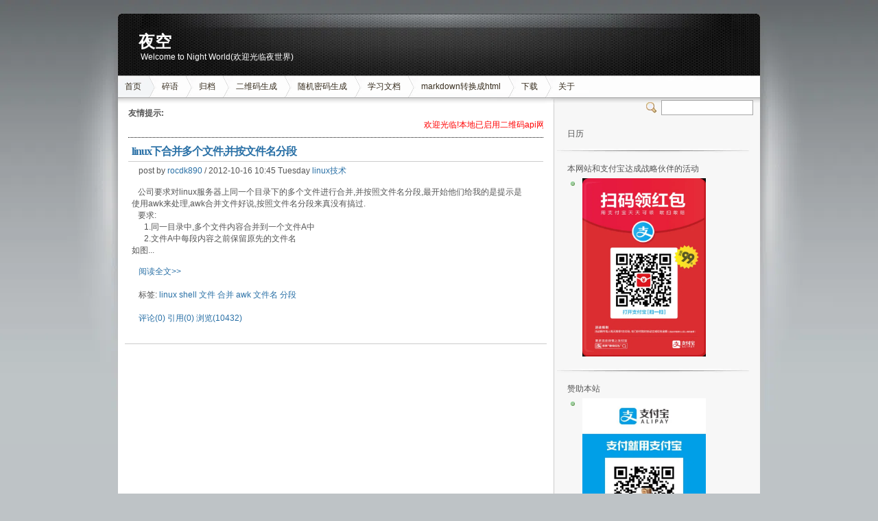

--- FILE ---
content_type: application/javascript; charset=UTF-8
request_url: https://umami.slogra.com/umami.js
body_size: 1337
content:
!function(){"use strict";var t=function(t,e,n){var a=t[e];return function(){for(var e=[],i=arguments.length;i--;)e[i]=arguments[i];return n.apply(null,e),a.apply(t,e)}},e=function(){var t=window.doNotTrack,e=window.navigator,n=window.external,a="msTrackingProtectionEnabled",i=t||e.doNotTrack||e.msDoNotTrack||n&&a in n&&n[a]();return"1"==i||"yes"===i};!function(n){var a=n.screen,i=a.width,r=a.height,o=n.navigator.language,c=n.location,u=c.hostname,s=c.pathname,l=c.search,d=n.localStorage,f=n.document,v=n.history,p=f.querySelector("script[data-website-id]");if(p){var m,h,g=p.getAttribute.bind(p),y=g("data-website-id"),w=g("data-host-url"),b="false"!==g("data-auto-track"),S=g("data-do-not-track"),k="false"!==g("data-css-events"),E=g("data-domains")||"",T=E.split(",").map((function(t){return t.trim()})),N=/^umami--([a-z]+)--([\w]+[\w-]*)$/,O="[class*='umami--']",q=function(){return d&&d.getItem("umami.disabled")||S&&e()||E&&!T.includes(u)},A=w?(m=w)&&m.length>1&&m.endsWith("/")?m.slice(0,-1):m:p.src.split("/").slice(0,-1).join("/"),j=i+"x"+r,L={},_=""+s+l,x=f.referrer,H=function(){return{website:y,hostname:u,screen:j,language:o,url:_}},P=function(t,e){return Object.keys(e).forEach((function(n){t[n]=e[n]})),t},R=function(t,e){q()||function(t,e,n){var a=new XMLHttpRequest;a.open("POST",t,!0),a.setRequestHeader("Content-Type","application/json"),h&&a.setRequestHeader("x-umami-cache",h),a.onreadystatechange=function(){4===a.readyState&&n(a.response)},a.send(JSON.stringify(e))}(A+"/api/collect",{type:t,payload:e},(function(t){return h=t}))},J=function(t,e,n){void 0===t&&(t=_),void 0===e&&(e=x),void 0===n&&(n=y),R("pageview",P(H(),{website:n,url:t,referrer:e}))},M=function(t,e,n,a){void 0===e&&(e="custom"),void 0===n&&(n=_),void 0===a&&(a=y),R("event",P(H(),{website:a,url:n,event_type:e,event_value:t}))},z=function(t){var e=t.querySelectorAll(O);Array.prototype.forEach.call(e,C)},C=function(t){(t.getAttribute("class")||"").split(" ").forEach((function(e){if(N.test(e)){var n=e.split("--"),a=n[1],i=n[2],r=L[e]?L[e]:L[e]=function(){"A"===t.tagName?function(t,e){var n=H();n.event_type=e,n.event_value=t;var a=JSON.stringify({type:"event",payload:n});fetch(A+"/api/collect",{method:"POST",body:a,keepalive:!0})}(i,a):M(i,a)};t.addEventListener(a,r,!0)}}))},D=function(t,e,n){if(n){x=_;var a=n.toString();(_="http"===a.substring(0,4)?"/"+a.split("/").splice(3).join("/"):a)!==x&&J()}};if(!n.umami){var I=function(t){return M(t)};I.trackView=J,I.trackEvent=M,n.umami=I}if(b&&!q()){v.pushState=t(v,"pushState",D),v.replaceState=t(v,"replaceState",D);var V=function(){"complete"===f.readyState&&(J(),k&&(z(f),new MutationObserver((function(t){t.forEach((function(t){var e=t.target;C(e),z(e)}))})).observe(f,{childList:!0,subtree:!0})))};f.addEventListener("readystatechange",V,!0),V()}}}(window)}();
